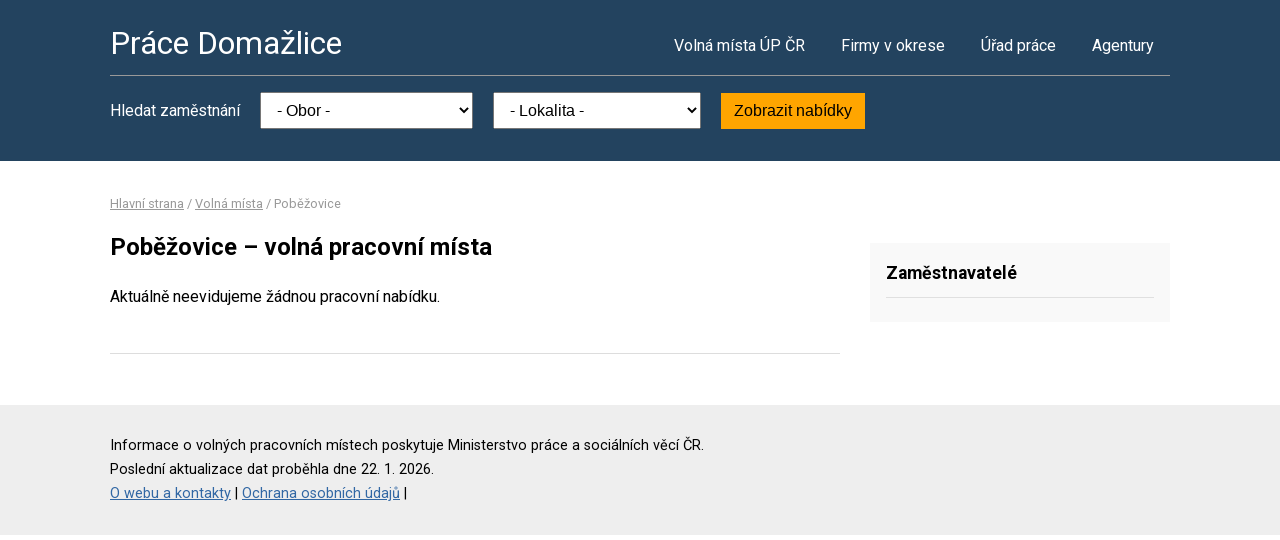

--- FILE ---
content_type: text/html; charset=UTF-8
request_url: https://www.pracedomazlice.cz/volna-mista?o=554111
body_size: 1856
content:
<!DOCTYPE html>
<html lang="cs">
<head>
	<script async src="https://www.googletagmanager.com/gtag/js?id=UA-44232967-17"></script><script>window.dataLayer=window.dataLayer||[];function gtag(){dataLayer.push(arguments)};gtag('js',new Date());gtag('config','UA-44232967-17');</script>
	<meta charset="utf-8">
	<title>Poběžovice, okres Domažlice – volná pracovní místa</title>
	<meta name="description" content="">
	<meta name="viewport" content="width=device-width,initial-scale=1">
	<meta name="robots" content="index,follow">
	<link rel="canonical" href="https://www.pracedomazlice.cz/volna-mista?o=554111">
			<link href="https://fonts.googleapis.com/css?family=Roboto:400,400i,700,700i" rel="stylesheet"> 
	<link rel="stylesheet" href="/assets/css/prace.css" type="text/css">
	<script type="application/ld+json">{"@context":"http://schema.org","@type":"BreadcrumbList","itemListElement":[{"@type":"ListItem","position":1,"name":"Hlavní strana","item":"https://www.pracedomazlice.cz/"},{"@type":"ListItem","position":2,"name":"Volná místa","item":"https://www.pracedomazlice.cz/volna-mista"},{"@type":"ListItem","position":3,"name":"Poběžovice","item":"https://www.pracedomazlice.cz/volna-mista?o=554111"}]}</script>	<script src="https://ssp.seznam.cz/static/js/ssp.js"></script>
</head>
<body>

<div class="layout">

<div class="head">
<div class="container">

	<div class="title">
		<strong><a href="/">Práce Domažlice</a></strong>
	</div>

	<div class="nav">
		<ul>
			<li><a href="/volna-mista">Volná místa ÚP ČR</a></li>
			<li><a href="/firmy">Firmy v okrese</a></li>
			<li><a href="/urad-prace">Úřad práce</a></li>
			<li class="last"><a href="/agentury">Agentury</a></li>
		</ul>
	</div><!--/nav-->

	<div class="clearfix"></div>

		<div class="filter">
		<form action="/volna-mista" method="get">
			<strong>Hledat zaměstnání</strong>
			<select name="k"><option value="">- Obor -</option><option value="1">Administrativa</option>
<option value="2">Doprava</option>
<option value="3">Finance</option>
<option value="4">Informační technologie</option>
<option value="6">Kultura a sport</option>
<option value="7">Management</option>
<option value="8">Obchod a cestovní ruch</option>
<option value="9">Obrana a ochrana</option>
<option value="5">Právo</option>
<option value="14">Služby</option>
<option value="10">Stavebnictví</option>
<option value="11">Věda a výzkum</option>
<option value="12">Výchova a vzdělávání</option>
<option value="13">Výroba a provoz</option>
<option value="15">Zdravotnictví</option>
<option value="16">Zemědělství a lesnictví</option>
</select>
			<select name="o"><option value="">- Lokalita -</option><option value="553441">Bělá nad Radbuzou</option>
<option value="553450">Blížejov</option>
<option value="553549">Česká Kubice</option>
<option value="553425">Domažlice</option>
<option value="553671">Horšovský Týn</option>
<option value="553727">Chocomyšl</option>
<option value="553786">Kdyně</option>
<option value="553794">Klenčí pod Čerchovem</option>
<option value="553824">Kout na Šumavě</option>
<option value="553981">Mrákov</option>
<option value="554006">Nemanice</option>
<option value="554073">Osvračín</option>
<option value="566209">Otov</option>
<option value="554260">Srbice</option>
<option value="554278">Srby</option>
<option value="554294">Staňkov</option>
<option value="554359">Trhanov</option>
<option value="554405">Úsilov</option>
<option value="554464">Zahořany</option>
</select>
			<button type="submit">Zobrazit nabídky</button>
		</form>
	</div>
	
</div>
</div><!--/head-->


<div class="content">
<div class="container">


<div class="bc">
			<a href="/">Hlavní strana</a>		/			<a href="/volna-mista">Volná místa</a>		/			<span>Poběžovice</span>			</div>

<div class="main">
<div class="cont">

<!--Sklik-kontext-start -->

<h1>Poběžovice – volná pracovní místa</h1>


<div class="">
		</div>

<p>Aktuálně neevidujeme žádnou pracovní nabídku.</p>

<div class="offer-ad last">
		</div>

<div class="pg">
	
			<div class="clearfix"></div>
</div>


<!--Sklik-kontext-stop -->

</div>
</div><!--/main-->

<div class="side">

<div class="side-box">
	<h4>Zaměstnavatelé</h4>
	<ul>
			</ul>
</div>


	

		

</div><!--/side-->

<div class="clearfix"></div>

</div><!--/container-->
</div><!--/content-->

<div class="foot">
<div class="container">
	Informace o volných pracovních místech poskytuje Ministerstvo práce a sociálních věcí ČR.<br>
	Poslední aktualizace dat proběhla dne 22. 1. 2026.<br>
	<a href="/owebu">O webu a kontakty</a>
	| <a href="/owebu">Ochrana osobních údajů</a>
	| </div>
</div>

</div><!--/layout-->


</body>
</html>